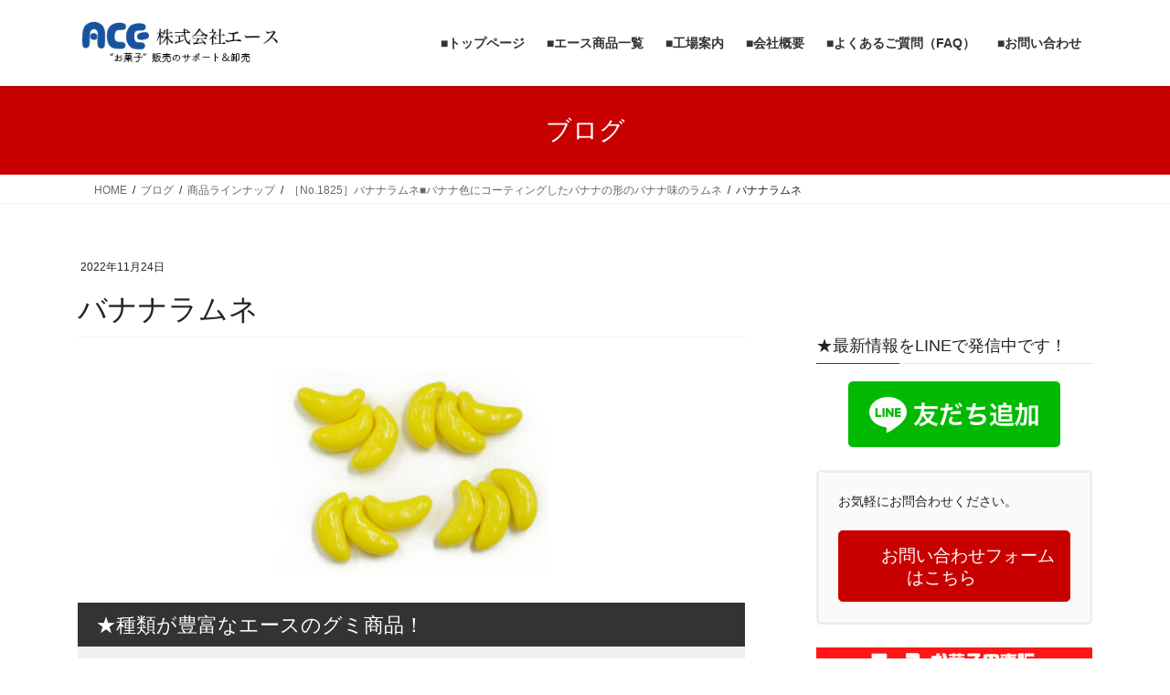

--- FILE ---
content_type: text/html; charset=UTF-8
request_url: https://ace.gr.jp/product_line_up/product_1825/attachment/11_1825/
body_size: 15743
content:
<!DOCTYPE html>
<html lang="ja">
<head>
<meta charset="utf-8">
<meta http-equiv="X-UA-Compatible" content="IE=edge">
<meta name="viewport" content="width=device-width, initial-scale=1">
<!-- Google tag (gtag.js) --><script async src="https://www.googletagmanager.com/gtag/js?id=G-Y9Z83XXGTS"></script><script>window.dataLayer = window.dataLayer || [];function gtag(){dataLayer.push(arguments);}gtag('js', new Date());gtag('config', 'G-Y9Z83XXGTS');</script>
<title>バナナラムネ | 業務用・量り売り用 菓子 卸 エースホームページ</title>
<meta name='robots' content='max-image-preview:large' />
<link rel="alternate" type="application/rss+xml" title="業務用・量り売り用 菓子 卸 エースホームページ &raquo; フィード" href="https://ace.gr.jp/feed/" />
<link rel="alternate" title="oEmbed (JSON)" type="application/json+oembed" href="https://ace.gr.jp/wp-json/oembed/1.0/embed?url=https%3A%2F%2Face.gr.jp%2Fproduct_line_up%2Fproduct_1825%2Fattachment%2F11_1825%2F" />
<link rel="alternate" title="oEmbed (XML)" type="text/xml+oembed" href="https://ace.gr.jp/wp-json/oembed/1.0/embed?url=https%3A%2F%2Face.gr.jp%2Fproduct_line_up%2Fproduct_1825%2Fattachment%2F11_1825%2F&#038;format=xml" />
<meta name="description" content="" /><style id='wp-img-auto-sizes-contain-inline-css' type='text/css'>
img:is([sizes=auto i],[sizes^="auto," i]){contain-intrinsic-size:3000px 1500px}
/*# sourceURL=wp-img-auto-sizes-contain-inline-css */
</style>
<link rel='stylesheet' id='vkExUnit_common_style-css' href='https://ace.gr.jp/wp-content/plugins/vk-all-in-one-expansion-unit/assets/css/vkExUnit_style.css?ver=9.113.0.1' type='text/css' media='all' />
<style id='vkExUnit_common_style-inline-css' type='text/css'>
:root {--ver_page_top_button_url:url(https://ace.gr.jp/wp-content/plugins/vk-all-in-one-expansion-unit/assets/images/to-top-btn-icon.svg);}@font-face {font-weight: normal;font-style: normal;font-family: "vk_sns";src: url("https://ace.gr.jp/wp-content/plugins/vk-all-in-one-expansion-unit/inc/sns/icons/fonts/vk_sns.eot?-bq20cj");src: url("https://ace.gr.jp/wp-content/plugins/vk-all-in-one-expansion-unit/inc/sns/icons/fonts/vk_sns.eot?#iefix-bq20cj") format("embedded-opentype"),url("https://ace.gr.jp/wp-content/plugins/vk-all-in-one-expansion-unit/inc/sns/icons/fonts/vk_sns.woff?-bq20cj") format("woff"),url("https://ace.gr.jp/wp-content/plugins/vk-all-in-one-expansion-unit/inc/sns/icons/fonts/vk_sns.ttf?-bq20cj") format("truetype"),url("https://ace.gr.jp/wp-content/plugins/vk-all-in-one-expansion-unit/inc/sns/icons/fonts/vk_sns.svg?-bq20cj#vk_sns") format("svg");}
.veu_promotion-alert__content--text {border: 1px solid rgba(0,0,0,0.125);padding: 0.5em 1em;border-radius: var(--vk-size-radius);margin-bottom: var(--vk-margin-block-bottom);font-size: 0.875rem;}/* Alert Content部分に段落タグを入れた場合に最後の段落の余白を0にする */.veu_promotion-alert__content--text p:last-of-type{margin-bottom:0;margin-top: 0;}
/*# sourceURL=vkExUnit_common_style-inline-css */
</style>
<style id='wp-emoji-styles-inline-css' type='text/css'>

	img.wp-smiley, img.emoji {
		display: inline !important;
		border: none !important;
		box-shadow: none !important;
		height: 1em !important;
		width: 1em !important;
		margin: 0 0.07em !important;
		vertical-align: -0.1em !important;
		background: none !important;
		padding: 0 !important;
	}
/*# sourceURL=wp-emoji-styles-inline-css */
</style>
<style id='wp-block-library-inline-css' type='text/css'>
:root{--wp-block-synced-color:#7a00df;--wp-block-synced-color--rgb:122,0,223;--wp-bound-block-color:var(--wp-block-synced-color);--wp-editor-canvas-background:#ddd;--wp-admin-theme-color:#007cba;--wp-admin-theme-color--rgb:0,124,186;--wp-admin-theme-color-darker-10:#006ba1;--wp-admin-theme-color-darker-10--rgb:0,107,160.5;--wp-admin-theme-color-darker-20:#005a87;--wp-admin-theme-color-darker-20--rgb:0,90,135;--wp-admin-border-width-focus:2px}@media (min-resolution:192dpi){:root{--wp-admin-border-width-focus:1.5px}}.wp-element-button{cursor:pointer}:root .has-very-light-gray-background-color{background-color:#eee}:root .has-very-dark-gray-background-color{background-color:#313131}:root .has-very-light-gray-color{color:#eee}:root .has-very-dark-gray-color{color:#313131}:root .has-vivid-green-cyan-to-vivid-cyan-blue-gradient-background{background:linear-gradient(135deg,#00d084,#0693e3)}:root .has-purple-crush-gradient-background{background:linear-gradient(135deg,#34e2e4,#4721fb 50%,#ab1dfe)}:root .has-hazy-dawn-gradient-background{background:linear-gradient(135deg,#faaca8,#dad0ec)}:root .has-subdued-olive-gradient-background{background:linear-gradient(135deg,#fafae1,#67a671)}:root .has-atomic-cream-gradient-background{background:linear-gradient(135deg,#fdd79a,#004a59)}:root .has-nightshade-gradient-background{background:linear-gradient(135deg,#330968,#31cdcf)}:root .has-midnight-gradient-background{background:linear-gradient(135deg,#020381,#2874fc)}:root{--wp--preset--font-size--normal:16px;--wp--preset--font-size--huge:42px}.has-regular-font-size{font-size:1em}.has-larger-font-size{font-size:2.625em}.has-normal-font-size{font-size:var(--wp--preset--font-size--normal)}.has-huge-font-size{font-size:var(--wp--preset--font-size--huge)}.has-text-align-center{text-align:center}.has-text-align-left{text-align:left}.has-text-align-right{text-align:right}.has-fit-text{white-space:nowrap!important}#end-resizable-editor-section{display:none}.aligncenter{clear:both}.items-justified-left{justify-content:flex-start}.items-justified-center{justify-content:center}.items-justified-right{justify-content:flex-end}.items-justified-space-between{justify-content:space-between}.screen-reader-text{border:0;clip-path:inset(50%);height:1px;margin:-1px;overflow:hidden;padding:0;position:absolute;width:1px;word-wrap:normal!important}.screen-reader-text:focus{background-color:#ddd;clip-path:none;color:#444;display:block;font-size:1em;height:auto;left:5px;line-height:normal;padding:15px 23px 14px;text-decoration:none;top:5px;width:auto;z-index:100000}html :where(.has-border-color){border-style:solid}html :where([style*=border-top-color]){border-top-style:solid}html :where([style*=border-right-color]){border-right-style:solid}html :where([style*=border-bottom-color]){border-bottom-style:solid}html :where([style*=border-left-color]){border-left-style:solid}html :where([style*=border-width]){border-style:solid}html :where([style*=border-top-width]){border-top-style:solid}html :where([style*=border-right-width]){border-right-style:solid}html :where([style*=border-bottom-width]){border-bottom-style:solid}html :where([style*=border-left-width]){border-left-style:solid}html :where(img[class*=wp-image-]){height:auto;max-width:100%}:where(figure){margin:0 0 1em}html :where(.is-position-sticky){--wp-admin--admin-bar--position-offset:var(--wp-admin--admin-bar--height,0px)}@media screen and (max-width:600px){html :where(.is-position-sticky){--wp-admin--admin-bar--position-offset:0px}}
.vk-cols--reverse{flex-direction:row-reverse}.vk-cols--hasbtn{margin-bottom:0}.vk-cols--hasbtn>.row>.vk_gridColumn_item,.vk-cols--hasbtn>.wp-block-column{position:relative;padding-bottom:3em}.vk-cols--hasbtn>.row>.vk_gridColumn_item>.wp-block-buttons,.vk-cols--hasbtn>.row>.vk_gridColumn_item>.vk_button,.vk-cols--hasbtn>.wp-block-column>.wp-block-buttons,.vk-cols--hasbtn>.wp-block-column>.vk_button{position:absolute;bottom:0;width:100%}.vk-cols--fit.wp-block-columns{gap:0}.vk-cols--fit.wp-block-columns,.vk-cols--fit.wp-block-columns:not(.is-not-stacked-on-mobile){margin-top:0;margin-bottom:0;justify-content:space-between}.vk-cols--fit.wp-block-columns>.wp-block-column *:last-child,.vk-cols--fit.wp-block-columns:not(.is-not-stacked-on-mobile)>.wp-block-column *:last-child{margin-bottom:0}.vk-cols--fit.wp-block-columns>.wp-block-column>.wp-block-cover,.vk-cols--fit.wp-block-columns:not(.is-not-stacked-on-mobile)>.wp-block-column>.wp-block-cover{margin-top:0}.vk-cols--fit.wp-block-columns.has-background,.vk-cols--fit.wp-block-columns:not(.is-not-stacked-on-mobile).has-background{padding:0}@media(max-width: 599px){.vk-cols--fit.wp-block-columns:not(.has-background)>.wp-block-column:not(.has-background),.vk-cols--fit.wp-block-columns:not(.is-not-stacked-on-mobile):not(.has-background)>.wp-block-column:not(.has-background){padding-left:0 !important;padding-right:0 !important}}@media(min-width: 782px){.vk-cols--fit.wp-block-columns .block-editor-block-list__block.wp-block-column:not(:first-child),.vk-cols--fit.wp-block-columns>.wp-block-column:not(:first-child),.vk-cols--fit.wp-block-columns:not(.is-not-stacked-on-mobile) .block-editor-block-list__block.wp-block-column:not(:first-child),.vk-cols--fit.wp-block-columns:not(.is-not-stacked-on-mobile)>.wp-block-column:not(:first-child){margin-left:0}}@media(min-width: 600px)and (max-width: 781px){.vk-cols--fit.wp-block-columns .wp-block-column:nth-child(2n),.vk-cols--fit.wp-block-columns:not(.is-not-stacked-on-mobile) .wp-block-column:nth-child(2n){margin-left:0}.vk-cols--fit.wp-block-columns .wp-block-column:not(:only-child),.vk-cols--fit.wp-block-columns:not(.is-not-stacked-on-mobile) .wp-block-column:not(:only-child){flex-basis:50% !important}}.vk-cols--fit--gap1.wp-block-columns{gap:1px}@media(min-width: 600px)and (max-width: 781px){.vk-cols--fit--gap1.wp-block-columns .wp-block-column:not(:only-child){flex-basis:calc(50% - 1px) !important}}.vk-cols--fit.vk-cols--grid>.block-editor-block-list__block,.vk-cols--fit.vk-cols--grid>.wp-block-column,.vk-cols--fit.vk-cols--grid:not(.is-not-stacked-on-mobile)>.block-editor-block-list__block,.vk-cols--fit.vk-cols--grid:not(.is-not-stacked-on-mobile)>.wp-block-column{flex-basis:50%;box-sizing:border-box}@media(max-width: 599px){.vk-cols--fit.vk-cols--grid.vk-cols--grid--alignfull>.wp-block-column:nth-child(2)>.wp-block-cover,.vk-cols--fit.vk-cols--grid.vk-cols--grid--alignfull>.wp-block-column:nth-child(2)>.vk_outer,.vk-cols--fit.vk-cols--grid:not(.is-not-stacked-on-mobile).vk-cols--grid--alignfull>.wp-block-column:nth-child(2)>.wp-block-cover,.vk-cols--fit.vk-cols--grid:not(.is-not-stacked-on-mobile).vk-cols--grid--alignfull>.wp-block-column:nth-child(2)>.vk_outer{width:100vw;margin-right:calc((100% - 100vw)/2);margin-left:calc((100% - 100vw)/2)}}@media(min-width: 600px){.vk-cols--fit.vk-cols--grid.vk-cols--grid--alignfull>.wp-block-column:nth-child(2)>.wp-block-cover,.vk-cols--fit.vk-cols--grid.vk-cols--grid--alignfull>.wp-block-column:nth-child(2)>.vk_outer,.vk-cols--fit.vk-cols--grid:not(.is-not-stacked-on-mobile).vk-cols--grid--alignfull>.wp-block-column:nth-child(2)>.wp-block-cover,.vk-cols--fit.vk-cols--grid:not(.is-not-stacked-on-mobile).vk-cols--grid--alignfull>.wp-block-column:nth-child(2)>.vk_outer{margin-right:calc(100% - 50vw);width:50vw}}@media(min-width: 600px){.vk-cols--fit.vk-cols--grid.vk-cols--grid--alignfull.vk-cols--reverse>.wp-block-column,.vk-cols--fit.vk-cols--grid:not(.is-not-stacked-on-mobile).vk-cols--grid--alignfull.vk-cols--reverse>.wp-block-column{margin-left:0;margin-right:0}.vk-cols--fit.vk-cols--grid.vk-cols--grid--alignfull.vk-cols--reverse>.wp-block-column:nth-child(2)>.wp-block-cover,.vk-cols--fit.vk-cols--grid.vk-cols--grid--alignfull.vk-cols--reverse>.wp-block-column:nth-child(2)>.vk_outer,.vk-cols--fit.vk-cols--grid:not(.is-not-stacked-on-mobile).vk-cols--grid--alignfull.vk-cols--reverse>.wp-block-column:nth-child(2)>.wp-block-cover,.vk-cols--fit.vk-cols--grid:not(.is-not-stacked-on-mobile).vk-cols--grid--alignfull.vk-cols--reverse>.wp-block-column:nth-child(2)>.vk_outer{margin-left:calc(100% - 50vw)}}.vk-cols--menu h2,.vk-cols--menu h3,.vk-cols--menu h4,.vk-cols--menu h5{margin-bottom:.2em;text-shadow:#000 0 0 10px}.vk-cols--menu h2:first-child,.vk-cols--menu h3:first-child,.vk-cols--menu h4:first-child,.vk-cols--menu h5:first-child{margin-top:0}.vk-cols--menu p{margin-bottom:1rem;text-shadow:#000 0 0 10px}.vk-cols--menu .wp-block-cover__inner-container:last-child{margin-bottom:0}.vk-cols--fitbnrs .wp-block-column .wp-block-cover:hover img{filter:unset}.vk-cols--fitbnrs .wp-block-column .wp-block-cover:hover{background-color:unset}.vk-cols--fitbnrs .wp-block-column .wp-block-cover:hover .wp-block-cover__image-background{filter:unset !important}.vk-cols--fitbnrs .wp-block-cover .wp-block-cover__inner-container{position:absolute;height:100%;width:100%}.vk-cols--fitbnrs .vk_button{height:100%;margin:0}.vk-cols--fitbnrs .vk_button .vk_button_btn,.vk-cols--fitbnrs .vk_button .btn{height:100%;width:100%;border:none;box-shadow:none;background-color:unset !important;transition:unset}.vk-cols--fitbnrs .vk_button .vk_button_btn:hover,.vk-cols--fitbnrs .vk_button .btn:hover{transition:unset}.vk-cols--fitbnrs .vk_button .vk_button_btn:after,.vk-cols--fitbnrs .vk_button .btn:after{border:none}.vk-cols--fitbnrs .vk_button .vk_button_link_txt{width:100%;position:absolute;top:50%;left:50%;transform:translateY(-50%) translateX(-50%);font-size:2rem;text-shadow:#000 0 0 10px}.vk-cols--fitbnrs .vk_button .vk_button_link_subCaption{width:100%;position:absolute;top:calc(50% + 2.2em);left:50%;transform:translateY(-50%) translateX(-50%);text-shadow:#000 0 0 10px}@media(min-width: 992px){.vk-cols--media.wp-block-columns{gap:3rem}}.vk-fit-map figure{margin-bottom:0}.vk-fit-map iframe{position:relative;margin-bottom:0;display:block;max-height:400px;width:100vw}.vk-fit-map:is(.alignfull,.alignwide) div{max-width:100%}.vk-table--th--width25 :where(tr>*:first-child){width:25%}.vk-table--th--width30 :where(tr>*:first-child){width:30%}.vk-table--th--width35 :where(tr>*:first-child){width:35%}.vk-table--th--width40 :where(tr>*:first-child){width:40%}.vk-table--th--bg-bright :where(tr>*:first-child){background-color:var(--wp--preset--color--bg-secondary, rgba(0, 0, 0, 0.05))}@media(max-width: 599px){.vk-table--mobile-block :is(th,td){width:100%;display:block}.vk-table--mobile-block.wp-block-table table :is(th,td){border-top:none}}.vk-table--width--th25 :where(tr>*:first-child){width:25%}.vk-table--width--th30 :where(tr>*:first-child){width:30%}.vk-table--width--th35 :where(tr>*:first-child){width:35%}.vk-table--width--th40 :where(tr>*:first-child){width:40%}.no-margin{margin:0}@media(max-width: 599px){.wp-block-image.vk-aligncenter--mobile>.alignright{float:none;margin-left:auto;margin-right:auto}.vk-no-padding-horizontal--mobile{padding-left:0 !important;padding-right:0 !important}}
/* VK Color Palettes */

/*# sourceURL=wp-block-library-inline-css */
</style><style id='wp-block-separator-inline-css' type='text/css'>
@charset "UTF-8";.wp-block-separator{border:none;border-top:2px solid}:root :where(.wp-block-separator.is-style-dots){height:auto;line-height:1;text-align:center}:root :where(.wp-block-separator.is-style-dots):before{color:currentColor;content:"···";font-family:serif;font-size:1.5em;letter-spacing:2em;padding-left:2em}.wp-block-separator.is-style-dots{background:none!important;border:none!important}
/*# sourceURL=https://ace.gr.jp/wp-includes/blocks/separator/style.min.css */
</style>
<style id='global-styles-inline-css' type='text/css'>
:root{--wp--preset--aspect-ratio--square: 1;--wp--preset--aspect-ratio--4-3: 4/3;--wp--preset--aspect-ratio--3-4: 3/4;--wp--preset--aspect-ratio--3-2: 3/2;--wp--preset--aspect-ratio--2-3: 2/3;--wp--preset--aspect-ratio--16-9: 16/9;--wp--preset--aspect-ratio--9-16: 9/16;--wp--preset--color--black: #000000;--wp--preset--color--cyan-bluish-gray: #abb8c3;--wp--preset--color--white: #ffffff;--wp--preset--color--pale-pink: #f78da7;--wp--preset--color--vivid-red: #cf2e2e;--wp--preset--color--luminous-vivid-orange: #ff6900;--wp--preset--color--luminous-vivid-amber: #fcb900;--wp--preset--color--light-green-cyan: #7bdcb5;--wp--preset--color--vivid-green-cyan: #00d084;--wp--preset--color--pale-cyan-blue: #8ed1fc;--wp--preset--color--vivid-cyan-blue: #0693e3;--wp--preset--color--vivid-purple: #9b51e0;--wp--preset--gradient--vivid-cyan-blue-to-vivid-purple: linear-gradient(135deg,rgb(6,147,227) 0%,rgb(155,81,224) 100%);--wp--preset--gradient--light-green-cyan-to-vivid-green-cyan: linear-gradient(135deg,rgb(122,220,180) 0%,rgb(0,208,130) 100%);--wp--preset--gradient--luminous-vivid-amber-to-luminous-vivid-orange: linear-gradient(135deg,rgb(252,185,0) 0%,rgb(255,105,0) 100%);--wp--preset--gradient--luminous-vivid-orange-to-vivid-red: linear-gradient(135deg,rgb(255,105,0) 0%,rgb(207,46,46) 100%);--wp--preset--gradient--very-light-gray-to-cyan-bluish-gray: linear-gradient(135deg,rgb(238,238,238) 0%,rgb(169,184,195) 100%);--wp--preset--gradient--cool-to-warm-spectrum: linear-gradient(135deg,rgb(74,234,220) 0%,rgb(151,120,209) 20%,rgb(207,42,186) 40%,rgb(238,44,130) 60%,rgb(251,105,98) 80%,rgb(254,248,76) 100%);--wp--preset--gradient--blush-light-purple: linear-gradient(135deg,rgb(255,206,236) 0%,rgb(152,150,240) 100%);--wp--preset--gradient--blush-bordeaux: linear-gradient(135deg,rgb(254,205,165) 0%,rgb(254,45,45) 50%,rgb(107,0,62) 100%);--wp--preset--gradient--luminous-dusk: linear-gradient(135deg,rgb(255,203,112) 0%,rgb(199,81,192) 50%,rgb(65,88,208) 100%);--wp--preset--gradient--pale-ocean: linear-gradient(135deg,rgb(255,245,203) 0%,rgb(182,227,212) 50%,rgb(51,167,181) 100%);--wp--preset--gradient--electric-grass: linear-gradient(135deg,rgb(202,248,128) 0%,rgb(113,206,126) 100%);--wp--preset--gradient--midnight: linear-gradient(135deg,rgb(2,3,129) 0%,rgb(40,116,252) 100%);--wp--preset--font-size--small: 13px;--wp--preset--font-size--medium: 20px;--wp--preset--font-size--large: 36px;--wp--preset--font-size--x-large: 42px;--wp--preset--spacing--20: 0.44rem;--wp--preset--spacing--30: 0.67rem;--wp--preset--spacing--40: 1rem;--wp--preset--spacing--50: 1.5rem;--wp--preset--spacing--60: 2.25rem;--wp--preset--spacing--70: 3.38rem;--wp--preset--spacing--80: 5.06rem;--wp--preset--shadow--natural: 6px 6px 9px rgba(0, 0, 0, 0.2);--wp--preset--shadow--deep: 12px 12px 50px rgba(0, 0, 0, 0.4);--wp--preset--shadow--sharp: 6px 6px 0px rgba(0, 0, 0, 0.2);--wp--preset--shadow--outlined: 6px 6px 0px -3px rgb(255, 255, 255), 6px 6px rgb(0, 0, 0);--wp--preset--shadow--crisp: 6px 6px 0px rgb(0, 0, 0);}:where(.is-layout-flex){gap: 0.5em;}:where(.is-layout-grid){gap: 0.5em;}body .is-layout-flex{display: flex;}.is-layout-flex{flex-wrap: wrap;align-items: center;}.is-layout-flex > :is(*, div){margin: 0;}body .is-layout-grid{display: grid;}.is-layout-grid > :is(*, div){margin: 0;}:where(.wp-block-columns.is-layout-flex){gap: 2em;}:where(.wp-block-columns.is-layout-grid){gap: 2em;}:where(.wp-block-post-template.is-layout-flex){gap: 1.25em;}:where(.wp-block-post-template.is-layout-grid){gap: 1.25em;}.has-black-color{color: var(--wp--preset--color--black) !important;}.has-cyan-bluish-gray-color{color: var(--wp--preset--color--cyan-bluish-gray) !important;}.has-white-color{color: var(--wp--preset--color--white) !important;}.has-pale-pink-color{color: var(--wp--preset--color--pale-pink) !important;}.has-vivid-red-color{color: var(--wp--preset--color--vivid-red) !important;}.has-luminous-vivid-orange-color{color: var(--wp--preset--color--luminous-vivid-orange) !important;}.has-luminous-vivid-amber-color{color: var(--wp--preset--color--luminous-vivid-amber) !important;}.has-light-green-cyan-color{color: var(--wp--preset--color--light-green-cyan) !important;}.has-vivid-green-cyan-color{color: var(--wp--preset--color--vivid-green-cyan) !important;}.has-pale-cyan-blue-color{color: var(--wp--preset--color--pale-cyan-blue) !important;}.has-vivid-cyan-blue-color{color: var(--wp--preset--color--vivid-cyan-blue) !important;}.has-vivid-purple-color{color: var(--wp--preset--color--vivid-purple) !important;}.has-black-background-color{background-color: var(--wp--preset--color--black) !important;}.has-cyan-bluish-gray-background-color{background-color: var(--wp--preset--color--cyan-bluish-gray) !important;}.has-white-background-color{background-color: var(--wp--preset--color--white) !important;}.has-pale-pink-background-color{background-color: var(--wp--preset--color--pale-pink) !important;}.has-vivid-red-background-color{background-color: var(--wp--preset--color--vivid-red) !important;}.has-luminous-vivid-orange-background-color{background-color: var(--wp--preset--color--luminous-vivid-orange) !important;}.has-luminous-vivid-amber-background-color{background-color: var(--wp--preset--color--luminous-vivid-amber) !important;}.has-light-green-cyan-background-color{background-color: var(--wp--preset--color--light-green-cyan) !important;}.has-vivid-green-cyan-background-color{background-color: var(--wp--preset--color--vivid-green-cyan) !important;}.has-pale-cyan-blue-background-color{background-color: var(--wp--preset--color--pale-cyan-blue) !important;}.has-vivid-cyan-blue-background-color{background-color: var(--wp--preset--color--vivid-cyan-blue) !important;}.has-vivid-purple-background-color{background-color: var(--wp--preset--color--vivid-purple) !important;}.has-black-border-color{border-color: var(--wp--preset--color--black) !important;}.has-cyan-bluish-gray-border-color{border-color: var(--wp--preset--color--cyan-bluish-gray) !important;}.has-white-border-color{border-color: var(--wp--preset--color--white) !important;}.has-pale-pink-border-color{border-color: var(--wp--preset--color--pale-pink) !important;}.has-vivid-red-border-color{border-color: var(--wp--preset--color--vivid-red) !important;}.has-luminous-vivid-orange-border-color{border-color: var(--wp--preset--color--luminous-vivid-orange) !important;}.has-luminous-vivid-amber-border-color{border-color: var(--wp--preset--color--luminous-vivid-amber) !important;}.has-light-green-cyan-border-color{border-color: var(--wp--preset--color--light-green-cyan) !important;}.has-vivid-green-cyan-border-color{border-color: var(--wp--preset--color--vivid-green-cyan) !important;}.has-pale-cyan-blue-border-color{border-color: var(--wp--preset--color--pale-cyan-blue) !important;}.has-vivid-cyan-blue-border-color{border-color: var(--wp--preset--color--vivid-cyan-blue) !important;}.has-vivid-purple-border-color{border-color: var(--wp--preset--color--vivid-purple) !important;}.has-vivid-cyan-blue-to-vivid-purple-gradient-background{background: var(--wp--preset--gradient--vivid-cyan-blue-to-vivid-purple) !important;}.has-light-green-cyan-to-vivid-green-cyan-gradient-background{background: var(--wp--preset--gradient--light-green-cyan-to-vivid-green-cyan) !important;}.has-luminous-vivid-amber-to-luminous-vivid-orange-gradient-background{background: var(--wp--preset--gradient--luminous-vivid-amber-to-luminous-vivid-orange) !important;}.has-luminous-vivid-orange-to-vivid-red-gradient-background{background: var(--wp--preset--gradient--luminous-vivid-orange-to-vivid-red) !important;}.has-very-light-gray-to-cyan-bluish-gray-gradient-background{background: var(--wp--preset--gradient--very-light-gray-to-cyan-bluish-gray) !important;}.has-cool-to-warm-spectrum-gradient-background{background: var(--wp--preset--gradient--cool-to-warm-spectrum) !important;}.has-blush-light-purple-gradient-background{background: var(--wp--preset--gradient--blush-light-purple) !important;}.has-blush-bordeaux-gradient-background{background: var(--wp--preset--gradient--blush-bordeaux) !important;}.has-luminous-dusk-gradient-background{background: var(--wp--preset--gradient--luminous-dusk) !important;}.has-pale-ocean-gradient-background{background: var(--wp--preset--gradient--pale-ocean) !important;}.has-electric-grass-gradient-background{background: var(--wp--preset--gradient--electric-grass) !important;}.has-midnight-gradient-background{background: var(--wp--preset--gradient--midnight) !important;}.has-small-font-size{font-size: var(--wp--preset--font-size--small) !important;}.has-medium-font-size{font-size: var(--wp--preset--font-size--medium) !important;}.has-large-font-size{font-size: var(--wp--preset--font-size--large) !important;}.has-x-large-font-size{font-size: var(--wp--preset--font-size--x-large) !important;}
/*# sourceURL=global-styles-inline-css */
</style>

<style id='classic-theme-styles-inline-css' type='text/css'>
/*! This file is auto-generated */
.wp-block-button__link{color:#fff;background-color:#32373c;border-radius:9999px;box-shadow:none;text-decoration:none;padding:calc(.667em + 2px) calc(1.333em + 2px);font-size:1.125em}.wp-block-file__button{background:#32373c;color:#fff;text-decoration:none}
/*# sourceURL=/wp-includes/css/classic-themes.min.css */
</style>
<link rel='stylesheet' id='sass-basis-core-css' href='https://ace.gr.jp/wp-content/plugins/snow-monkey-forms/dist/css/fallback.css?ver=1767420139' type='text/css' media='all' />
<link rel='stylesheet' id='snow-monkey-forms-css' href='https://ace.gr.jp/wp-content/plugins/snow-monkey-forms/dist/css/app.css?ver=1767420139' type='text/css' media='all' />
<link rel='stylesheet' id='vk-swiper-style-css' href='https://ace.gr.jp/wp-content/plugins/vk-blocks/vendor/vektor-inc/vk-swiper/src/assets/css/swiper-bundle.min.css?ver=11.0.2' type='text/css' media='all' />
<link rel='stylesheet' id='bootstrap-4-style-css' href='https://ace.gr.jp/wp-content/themes/lightning/_g2/library/bootstrap-4/css/bootstrap.min.css?ver=4.5.0' type='text/css' media='all' />
<link rel='stylesheet' id='lightning-common-style-css' href='https://ace.gr.jp/wp-content/themes/lightning/_g2/assets/css/common.css?ver=15.33.1' type='text/css' media='all' />
<style id='lightning-common-style-inline-css' type='text/css'>
/* vk-mobile-nav */:root {--vk-mobile-nav-menu-btn-bg-src: url("https://ace.gr.jp/wp-content/themes/lightning/_g2/inc/vk-mobile-nav/package/images/vk-menu-btn-black.svg");--vk-mobile-nav-menu-btn-close-bg-src: url("https://ace.gr.jp/wp-content/themes/lightning/_g2/inc/vk-mobile-nav/package/images/vk-menu-close-black.svg");--vk-menu-acc-icon-open-black-bg-src: url("https://ace.gr.jp/wp-content/themes/lightning/_g2/inc/vk-mobile-nav/package/images/vk-menu-acc-icon-open-black.svg");--vk-menu-acc-icon-open-white-bg-src: url("https://ace.gr.jp/wp-content/themes/lightning/_g2/inc/vk-mobile-nav/package/images/vk-menu-acc-icon-open-white.svg");--vk-menu-acc-icon-close-black-bg-src: url("https://ace.gr.jp/wp-content/themes/lightning/_g2/inc/vk-mobile-nav/package/images/vk-menu-close-black.svg");--vk-menu-acc-icon-close-white-bg-src: url("https://ace.gr.jp/wp-content/themes/lightning/_g2/inc/vk-mobile-nav/package/images/vk-menu-close-white.svg");}
/*# sourceURL=lightning-common-style-inline-css */
</style>
<link rel='stylesheet' id='lightning-design-style-css' href='https://ace.gr.jp/wp-content/themes/lightning/_g2/design-skin/origin2/css/style.css?ver=15.33.1' type='text/css' media='all' />
<style id='lightning-design-style-inline-css' type='text/css'>
:root {--color-key:#c90000;--wp--preset--color--vk-color-primary:#c90000;--color-key-dark:#c90000;}
/* ltg common custom */:root {--vk-menu-acc-btn-border-color:#333;--vk-color-primary:#c90000;--vk-color-primary-dark:#c90000;--vk-color-primary-vivid:#dd0000;--color-key:#c90000;--wp--preset--color--vk-color-primary:#c90000;--color-key-dark:#c90000;}.veu_color_txt_key { color:#c90000 ; }.veu_color_bg_key { background-color:#c90000 ; }.veu_color_border_key { border-color:#c90000 ; }.btn-default { border-color:#c90000;color:#c90000;}.btn-default:focus,.btn-default:hover { border-color:#c90000;background-color: #c90000; }.wp-block-search__button,.btn-primary { background-color:#c90000;border-color:#c90000; }.wp-block-search__button:focus,.wp-block-search__button:hover,.btn-primary:not(:disabled):not(.disabled):active,.btn-primary:focus,.btn-primary:hover { background-color:#c90000;border-color:#c90000; }.btn-outline-primary { color : #c90000 ; border-color:#c90000; }.btn-outline-primary:not(:disabled):not(.disabled):active,.btn-outline-primary:focus,.btn-outline-primary:hover { color : #fff; background-color:#c90000;border-color:#c90000; }a { color:#c90000; }
.tagcloud a:before { font-family: "Font Awesome 7 Free";content: "\f02b";font-weight: bold; }
.media .media-body .media-heading a:hover { color:#c90000; }@media (min-width: 768px){.gMenu > li:before,.gMenu > li.menu-item-has-children::after { border-bottom-color:#c90000 }.gMenu li li { background-color:#c90000 }.gMenu li li a:hover { background-color:#c90000; }} /* @media (min-width: 768px) */.page-header { background-color:#c90000; }h2,.mainSection-title { border-top-color:#c90000; }h3:after,.subSection-title:after { border-bottom-color:#c90000; }ul.page-numbers li span.page-numbers.current,.page-link dl .post-page-numbers.current { background-color:#c90000; }.pager li > a { border-color:#c90000;color:#c90000;}.pager li > a:hover { background-color:#c90000;color:#fff;}.siteFooter { border-top-color:#c90000; }dt { border-left-color:#c90000; }:root {--g_nav_main_acc_icon_open_url:url(https://ace.gr.jp/wp-content/themes/lightning/_g2/inc/vk-mobile-nav/package/images/vk-menu-acc-icon-open-black.svg);--g_nav_main_acc_icon_close_url: url(https://ace.gr.jp/wp-content/themes/lightning/_g2/inc/vk-mobile-nav/package/images/vk-menu-close-black.svg);--g_nav_sub_acc_icon_open_url: url(https://ace.gr.jp/wp-content/themes/lightning/_g2/inc/vk-mobile-nav/package/images/vk-menu-acc-icon-open-white.svg);--g_nav_sub_acc_icon_close_url: url(https://ace.gr.jp/wp-content/themes/lightning/_g2/inc/vk-mobile-nav/package/images/vk-menu-close-white.svg);}
/*# sourceURL=lightning-design-style-inline-css */
</style>
<link rel='stylesheet' id='veu-cta-css' href='https://ace.gr.jp/wp-content/plugins/vk-all-in-one-expansion-unit/inc/call-to-action/package/assets/css/style.css?ver=9.113.0.1' type='text/css' media='all' />
<link rel='stylesheet' id='vk-blocks-build-css-css' href='https://ace.gr.jp/wp-content/plugins/vk-blocks/build/block-build.css?ver=1.115.2.1' type='text/css' media='all' />
<style id='vk-blocks-build-css-inline-css' type='text/css'>

	:root {
		--vk_image-mask-circle: url(https://ace.gr.jp/wp-content/plugins/vk-blocks/inc/vk-blocks/images/circle.svg);
		--vk_image-mask-wave01: url(https://ace.gr.jp/wp-content/plugins/vk-blocks/inc/vk-blocks/images/wave01.svg);
		--vk_image-mask-wave02: url(https://ace.gr.jp/wp-content/plugins/vk-blocks/inc/vk-blocks/images/wave02.svg);
		--vk_image-mask-wave03: url(https://ace.gr.jp/wp-content/plugins/vk-blocks/inc/vk-blocks/images/wave03.svg);
		--vk_image-mask-wave04: url(https://ace.gr.jp/wp-content/plugins/vk-blocks/inc/vk-blocks/images/wave04.svg);
	}
	

	:root {

		--vk-balloon-border-width:1px;

		--vk-balloon-speech-offset:-12px;
	}
	

	:root {
		--vk_flow-arrow: url(https://ace.gr.jp/wp-content/plugins/vk-blocks/inc/vk-blocks/images/arrow_bottom.svg);
	}
	
/*# sourceURL=vk-blocks-build-css-inline-css */
</style>
<link rel='stylesheet' id='lightning-theme-style-css' href='https://ace.gr.jp/wp-content/themes/lightning/style.css?ver=15.33.1' type='text/css' media='all' />
<link rel='stylesheet' id='vk-font-awesome-css' href='https://ace.gr.jp/wp-content/themes/lightning/vendor/vektor-inc/font-awesome-versions/src/font-awesome/css/all.min.css?ver=7.1.0' type='text/css' media='all' />
<script type="text/javascript" src="https://ace.gr.jp/wp-includes/js/jquery/jquery.min.js?ver=3.7.1" id="jquery-core-js"></script>
<script type="text/javascript" src="https://ace.gr.jp/wp-includes/js/jquery/jquery-migrate.min.js?ver=3.4.1" id="jquery-migrate-js"></script>
<link rel="https://api.w.org/" href="https://ace.gr.jp/wp-json/" /><link rel="alternate" title="JSON" type="application/json" href="https://ace.gr.jp/wp-json/wp/v2/media/6647" /><link rel="EditURI" type="application/rsd+xml" title="RSD" href="https://ace.gr.jp/xmlrpc.php?rsd" />
<meta name="generator" content="WordPress 6.9" />
<link rel="canonical" href="https://ace.gr.jp/product_line_up/product_1825/attachment/11_1825/" />
<link rel='shortlink' href='https://ace.gr.jp/?p=6647' />
<style id="lightning-color-custom-for-plugins" type="text/css">/* ltg theme common */.color_key_bg,.color_key_bg_hover:hover{background-color: #c90000;}.color_key_txt,.color_key_txt_hover:hover{color: #c90000;}.color_key_border,.color_key_border_hover:hover{border-color: #c90000;}.color_key_dark_bg,.color_key_dark_bg_hover:hover{background-color: #c90000;}.color_key_dark_txt,.color_key_dark_txt_hover:hover{color: #c90000;}.color_key_dark_border,.color_key_dark_border_hover:hover{border-color: #c90000;}</style><!-- [ VK All in One Expansion Unit OGP ] -->
<meta property="og:site_name" content="業務用・量り売り用 菓子 卸 エースホームページ" />
<meta property="og:url" content="https://ace.gr.jp/product_line_up/product_1825/attachment/11_1825/" />
<meta property="og:title" content="バナナラムネ | 業務用・量り売り用 菓子 卸 エースホームページ" />
<meta property="og:description" content="" />
<meta property="og:type" content="article" />
<!-- [ / VK All in One Expansion Unit OGP ] -->
<link rel="icon" href="https://ace.gr.jp/wp-content/uploads/2022/10/cropped-スクリーンショット-2022-10-27-145601-1-32x32.png" sizes="32x32" />
<link rel="icon" href="https://ace.gr.jp/wp-content/uploads/2022/10/cropped-スクリーンショット-2022-10-27-145601-1-192x192.png" sizes="192x192" />
<link rel="apple-touch-icon" href="https://ace.gr.jp/wp-content/uploads/2022/10/cropped-スクリーンショット-2022-10-27-145601-1-180x180.png" />
<meta name="msapplication-TileImage" content="https://ace.gr.jp/wp-content/uploads/2022/10/cropped-スクリーンショット-2022-10-27-145601-1-270x270.png" />
<link rel="alternate" type="application/rss+xml" title="RSS" href="https://ace.gr.jp/rsslatest.xml" />		<style type="text/css" id="wp-custom-css">
			.iframe_side{
	display: table;
	width:100%;
}
.iframe_side .bySide{
	display: table-cell;
	vertical-align: middle;
	width:33%;
	padding-right:0;
	padding-left:0;
	overflow:hidden;
}		</style>
		<!-- [ VK All in One Expansion Unit Article Structure Data ] --><script type="application/ld+json">{"@context":"https://schema.org/","@type":"Article","headline":"バナナラムネ","image":"","datePublished":"2022-11-24T13:05:24+09:00","dateModified":"2023-02-24T14:34:12+09:00","author":{"@type":"","name":"ace","url":"https://ace.gr.jp/","sameAs":""}}</script><!-- [ / VK All in One Expansion Unit Article Structure Data ] -->
</head>
<body class="attachment wp-singular attachment-template-default single single-attachment postid-6647 attachmentid-6647 attachment-jpeg wp-theme-lightning vk-blocks fa_v7_css post-name-11_1825 post-type-attachment bootstrap4 device-pc">
<a class="skip-link screen-reader-text" href="#main">コンテンツへスキップ</a>
<a class="skip-link screen-reader-text" href="#vk-mobile-nav">ナビゲーションに移動</a>
<header class="siteHeader">
		<div class="container siteHeadContainer">
		<div class="navbar-header">
						<p class="navbar-brand siteHeader_logo">
			<a href="https://ace.gr.jp/">
				<span><img src="https://ace.gr.jp/wp-content/uploads/2020/08/ace_hp_header_logo_280_60.png" alt="業務用・量り売り用 菓子 卸 エースホームページ" /></span>
			</a>
			</p>
					</div>

					<div id="gMenu_outer" class="gMenu_outer">
				<nav class="menu-%e3%82%b0%e3%83%ad%e3%83%bc%e3%83%90%e3%83%ab%e3%83%8a%e3%83%93%e3%82%b2%e3%83%bc%e3%82%b7%e3%83%a7%e3%83%b3-container"><ul id="menu-%e3%82%b0%e3%83%ad%e3%83%bc%e3%83%90%e3%83%ab%e3%83%8a%e3%83%93%e3%82%b2%e3%83%bc%e3%82%b7%e3%83%a7%e3%83%b3" class="menu gMenu vk-menu-acc"><li id="menu-item-733" class="menu-item menu-item-type-post_type menu-item-object-page menu-item-home"><a href="https://ace.gr.jp/"><strong class="gMenu_name">■トップページ</strong></a></li>
<li id="menu-item-1279" class="menu-item menu-item-type-post_type menu-item-object-page menu-item-has-children"><a href="https://ace.gr.jp/product/"><strong class="gMenu_name">■エース商品一覧</strong></a>
<ul class="sub-menu">
	<li id="menu-item-13672" class="menu-item menu-item-type-post_type menu-item-object-page"><a href="https://ace.gr.jp/product/chocolate/">チョコレート</a></li>
	<li id="menu-item-13840" class="menu-item menu-item-type-post_type menu-item-object-page"><a href="https://ace.gr.jp/product/gummy/">グミ</a></li>
	<li id="menu-item-13977" class="menu-item menu-item-type-post_type menu-item-object-page"><a href="https://ace.gr.jp/product/ramune/">ラムネ</a></li>
	<li id="menu-item-14135" class="menu-item menu-item-type-post_type menu-item-object-page"><a href="https://ace.gr.jp/product/konpeito/">こんぺいとう</a></li>
	<li id="menu-item-14201" class="menu-item menu-item-type-post_type menu-item-object-page"><a href="https://ace.gr.jp/product/gum/">ガム</a></li>
	<li id="menu-item-14310" class="menu-item menu-item-type-post_type menu-item-object-page"><a href="https://ace.gr.jp/product/tablets/">タブレット</a></li>
	<li id="menu-item-14574" class="menu-item menu-item-type-post_type menu-item-object-page"><a href="https://ace.gr.jp/product/cookie_biscuit/">クッキー＆ビスケット</a></li>
	<li id="menu-item-14679" class="menu-item menu-item-type-post_type menu-item-object-page"><a href="https://ace.gr.jp/product/hard-candy/">ハードキャンディ</a></li>
	<li id="menu-item-15418" class="menu-item menu-item-type-post_type menu-item-object-page"><a href="https://ace.gr.jp/product/original_mix/">オリジナルミックス</a></li>
	<li id="menu-item-1646" class="menu-item menu-item-type-post_type menu-item-object-page"><a href="https://ace.gr.jp/product/mints/">ミンツ</a></li>
	<li id="menu-item-1730" class="menu-item menu-item-type-post_type menu-item-object-page"><a href="https://ace.gr.jp/product/jelly/">ゼリー</a></li>
	<li id="menu-item-1740" class="menu-item menu-item-type-post_type menu-item-object-page"><a href="https://ace.gr.jp/product/dried_fruit/">ドライフルーツ</a></li>
	<li id="menu-item-4730" class="menu-item menu-item-type-post_type menu-item-object-page"><a href="https://ace.gr.jp/product/nut_snack_foods/">ナッツ菓子・スナック菓子</a></li>
	<li id="menu-item-1843" class="menu-item menu-item-type-post_type menu-item-object-page"><a href="https://ace.gr.jp/product/packaged_confectionery/">包装菓子</a></li>
	<li id="menu-item-1959" class="menu-item menu-item-type-post_type menu-item-object-page"><a href="https://ace.gr.jp/product/gum_for_machine/">マシン用ガム</a></li>
	<li id="menu-item-1993" class="menu-item menu-item-type-post_type menu-item-object-page"><a href="https://ace.gr.jp/product/display/">什器・アクリルボックス・容器・カップ等</a></li>
</ul>
</li>
<li id="menu-item-734" class="menu-item menu-item-type-post_type menu-item-object-page"><a href="https://ace.gr.jp/factory/"><strong class="gMenu_name">■工場案内</strong></a></li>
<li id="menu-item-943" class="menu-item menu-item-type-post_type menu-item-object-page"><a href="https://ace.gr.jp/company_info/"><strong class="gMenu_name">■会社概要</strong></a></li>
<li id="menu-item-14258" class="menu-item menu-item-type-post_type menu-item-object-page"><a href="https://ace.gr.jp/faq/"><strong class="gMenu_name">■よくあるご質問（FAQ）</strong></a></li>
<li id="menu-item-1142" class="menu-item menu-item-type-post_type menu-item-object-page"><a href="https://ace.gr.jp/contact_us/"><strong class="gMenu_name">■お問い合わせ</strong></a></li>
</ul></nav>			</div>
			</div>
	</header>

<div class="section page-header"><div class="container"><div class="row"><div class="col-md-12">
<div class="page-header_pageTitle">
ブログ</div>
</div></div></div></div><!-- [ /.page-header ] -->


<!-- [ .breadSection ] --><div class="section breadSection"><div class="container"><div class="row"><ol class="breadcrumb" itemscope itemtype="https://schema.org/BreadcrumbList"><li id="panHome" itemprop="itemListElement" itemscope itemtype="http://schema.org/ListItem"><a itemprop="item" href="https://ace.gr.jp/"><span itemprop="name"><i class="fa-solid fa-house"></i> HOME</span></a><meta itemprop="position" content="1" /></li><li itemprop="itemListElement" itemscope itemtype="http://schema.org/ListItem"><a itemprop="item" href="https://ace.gr.jp/blog/"><span itemprop="name">ブログ</span></a><meta itemprop="position" content="2" /></li><li itemprop="itemListElement" itemscope itemtype="http://schema.org/ListItem"><a itemprop="item" href="https://ace.gr.jp/product_line_up/"><span itemprop="name">商品ラインナップ</span></a><meta itemprop="position" content="3" /></li><li itemprop="itemListElement" itemscope itemtype="http://schema.org/ListItem"><a itemprop="item" href="https://ace.gr.jp/product_line_up/product_1825/"><span itemprop="name">［No.1825］バナナラムネ■バナナ色にコーティングしたバナナの形のバナナ味のラムネ</span></a><meta itemprop="position" content="4" /></li><li><span>バナナラムネ</span><meta itemprop="position" content="5" /></li></ol></div></div></div><!-- [ /.breadSection ] -->

<div class="section siteContent">
<div class="container">
<div class="row">

	<div class="col mainSection mainSection-col-two baseSection vk_posts-mainSection" id="main" role="main">
				<article id="post-6647" class="entry entry-full post-6647 attachment type-attachment status-inherit hentry">

	
	
		<header class="entry-header">
			<div class="entry-meta">


<span class="published entry-meta_items">2022年11月24日</span>

<span class="entry-meta_items entry-meta_updated entry-meta_hidden">/ 最終更新日時 : <span class="updated">2023年2月24日</span></span>


	
	<span class="vcard author entry-meta_items entry-meta_items_author entry-meta_hidden"><span class="fn">ace</span></span>




</div>
				<h1 class="entry-title">
											バナナラムネ									</h1>
		</header>

	
	
	<div class="entry-body">
				<p class="attachment"><a href='https://ace.gr.jp/wp-content/uploads/2022/11/11_1825.jpg'><img fetchpriority="high" decoding="async" width="300" height="225" src="https://ace.gr.jp/wp-content/uploads/2022/11/11_1825-300x225.jpg" class="attachment-medium size-medium" alt="菓子,卸,業務用,製菓材料,トッピング,デコレーション,タブレット,ラムネ,カラフル,糖衣,コーティング,バナナ,ばなな," srcset="https://ace.gr.jp/wp-content/uploads/2022/11/11_1825-300x225.jpg 300w, https://ace.gr.jp/wp-content/uploads/2022/11/11_1825-768x576.jpg 768w, https://ace.gr.jp/wp-content/uploads/2022/11/11_1825.jpg 1000w" sizes="(max-width: 300px) 100vw, 300px" /></a></p>
<section class="veu_cta" id="veu_cta-6071"><h1 class="cta_title">★種類が豊富なエースのグミ商品！</h1><div class="cta_body"><div class="cta_body_image cta_body_image_right"><a href="https://ace.gr.jp/product/gummy/"><img width="500" height="500" src="https://ace.gr.jp/wp-content/uploads/2022/10/名称未設定のデザイン.png" class="attachment-large size-large" alt="" srcset="https://ace.gr.jp/wp-content/uploads/2022/10/名称未設定のデザイン.png 500w, https://ace.gr.jp/wp-content/uploads/2022/10/名称未設定のデザイン-300x300.png 300w, https://ace.gr.jp/wp-content/uploads/2022/10/名称未設定のデザイン-150x150.png 150w" sizes="(max-width: 500px) 100vw, 500px" /></a></div><div class="cta_body_txt image_exist">エースではグミ商品を豊富に取り揃えております。業務用としての他にも様々な用途でお使いいただいております。<br /><br />◆ご家庭やオフィスでのご利用<br />◆福利厚生サービスとして（オフィスでボックスなどに入れて設置）<br />　<br />ぜひご利用ください。</div><div class="cta_body_link"><a href="https://ace.gr.jp/product/gummy/" class="btn btn-primary btn-block btn-lg">&gt;&gt;&gt; グミ商品一覧ページはこちら&gt;&gt;&gt;</a></div></div><!-- [ /.vkExUnit_cta_body ] --></section><div class="veu_socialSet veu_socialSet-auto veu_socialSet-position-after veu_contentAddSection"><script>window.twttr=(function(d,s,id){var js,fjs=d.getElementsByTagName(s)[0],t=window.twttr||{};if(d.getElementById(id))return t;js=d.createElement(s);js.id=id;js.src="https://platform.twitter.com/widgets.js";fjs.parentNode.insertBefore(js,fjs);t._e=[];t.ready=function(f){t._e.push(f);};return t;}(document,"script","twitter-wjs"));</script><ul><li class="sb_facebook sb_icon"><a class="sb_icon_inner" href="//www.facebook.com/sharer.php?src=bm&u=https%3A%2F%2Face.gr.jp%2Fproduct_line_up%2Fproduct_1825%2Fattachment%2F11_1825%2F&amp;t=%E3%83%90%E3%83%8A%E3%83%8A%E3%83%A9%E3%83%A0%E3%83%8D%20%7C%20%E6%A5%AD%E5%8B%99%E7%94%A8%E3%83%BB%E9%87%8F%E3%82%8A%E5%A3%B2%E3%82%8A%E7%94%A8%20%E8%8F%93%E5%AD%90%20%E5%8D%B8%20%E3%82%A8%E3%83%BC%E3%82%B9%E3%83%9B%E3%83%BC%E3%83%A0%E3%83%9A%E3%83%BC%E3%82%B8" target="_blank" onclick="window.open(this.href,'FBwindow','width=650,height=450,menubar=no,toolbar=no,scrollbars=yes');return false;"><span class="vk_icon_w_r_sns_fb icon_sns"></span><span class="sns_txt">Facebook</span><span class="veu_count_sns_fb"></span></a></li><li class="sb_x_twitter sb_icon"><a class="sb_icon_inner" href="//twitter.com/intent/tweet?url=https%3A%2F%2Face.gr.jp%2Fproduct_line_up%2Fproduct_1825%2Fattachment%2F11_1825%2F&amp;text=%E3%83%90%E3%83%8A%E3%83%8A%E3%83%A9%E3%83%A0%E3%83%8D%20%7C%20%E6%A5%AD%E5%8B%99%E7%94%A8%E3%83%BB%E9%87%8F%E3%82%8A%E5%A3%B2%E3%82%8A%E7%94%A8%20%E8%8F%93%E5%AD%90%20%E5%8D%B8%20%E3%82%A8%E3%83%BC%E3%82%B9%E3%83%9B%E3%83%BC%E3%83%A0%E3%83%9A%E3%83%BC%E3%82%B8" target="_blank" ><span class="vk_icon_w_r_sns_x_twitter icon_sns"></span><span class="sns_txt">X</span></a></li><li class="sb_bluesky sb_icon"><a class="sb_icon_inner" href="https://bsky.app/intent/compose?text=%E3%83%90%E3%83%8A%E3%83%8A%E3%83%A9%E3%83%A0%E3%83%8D%20%7C%20%E6%A5%AD%E5%8B%99%E7%94%A8%E3%83%BB%E9%87%8F%E3%82%8A%E5%A3%B2%E3%82%8A%E7%94%A8%20%E8%8F%93%E5%AD%90%20%E5%8D%B8%20%E3%82%A8%E3%83%BC%E3%82%B9%E3%83%9B%E3%83%BC%E3%83%A0%E3%83%9A%E3%83%BC%E3%82%B8%0Ahttps%3A%2F%2Face.gr.jp%2Fproduct_line_up%2Fproduct_1825%2Fattachment%2F11_1825%2F" target="_blank" ><span class="vk_icon_w_r_sns_bluesky icon_sns"></span><span class="sns_txt">Bluesky</span></a></li><li class="sb_copy sb_icon"><button class="copy-button sb_icon_inner"data-clipboard-text="バナナラムネ | 業務用・量り売り用 菓子 卸 エースホームページ https://ace.gr.jp/product_line_up/product_1825/attachment/11_1825/"><span class="vk_icon_w_r_sns_copy icon_sns"><i class="fas fa-copy"></i></span><span class="sns_txt">Copy</span></button></li></ul></div><!-- [ /.socialSet ] -->			</div>

	
	
	
	
		<div class="entry-footer">

			
		</div><!-- [ /.entry-footer ] -->
	
	
				
</article><!-- [ /#post-6647 ] -->

			</div><!-- [ /.mainSection ] -->

			<div class="col subSection sideSection sideSection-col-two baseSection">
						<aside class="widget widget_block" id="block-2">
<div class="wp-block-vk-blocks-spacer vk_spacer vk_spacer-type-height"><div class="vk_block-margin-lg--height"></div></div>
</aside><aside class="widget widget_text" id="text-4"><h1 class="widget-title subSection-title">★最新情報をLINEで発信中です！</h1>			<div class="textwidget"><p><center><a href="https://lin.ee/O3NCAP1"><img decoding="async" src="https://scdn.line-apps.com/n/line_add_friends/btn/ja.png" alt="LINE友だち追加" height="36" border="0" /></a></center></p>
</div>
		</aside><aside class="widget widget_vkexunit_contact_section" id="vkexunit_contact_section-3"><section class="veu_contact veu_contentAddSection vk_contact veu_card veu_contact-layout-horizontal"><div class="contact_frame veu_card_inner"><p class="contact_txt"><span class="contact_txt_catch">お気軽にお問合わせください。</span><span class="contact_txt_tel veu_color_txt_key"></span><span class="contact_txt_time"></span></p><a href="https://ace.gr.jp/contact_us/" class="btn btn-primary btn-lg contact_bt"><span class="contact_bt_txt"><i class="far fa-envelope"></i> お問い合わせフォームはこちら <i class="far fa-arrow-alt-circle-right"></i></span></a></div></section></aside><aside class="widget widget_vkexunit_banner" id="vkexunit_banner-41"><a href="https://acesweets.official.ec" class="veu_banner" target="_blank" ><img src="https://ace.gr.jp/wp-content/uploads/2022/06/エースホームページ_トップページビジュアル_600.png" alt="" /></a></aside><aside class="widget widget_vkexunit_banner" id="vkexunit_banner-32"><a href="https://www.facebook.com/%E3%82%A8%E3%83%BC%E3%82%B9-%E6%A5%AD%E5%8B%99%E7%94%A8-%E8%8F%93%E5%AD%90-%E5%8D%B8--112700267529105/" class="veu_banner" target="_blank" ><img src="https://ace.gr.jp/wp-content/uploads/2022/06/bunner_facebook.png" alt="" /></a></aside><aside class="widget widget_vkexunit_banner" id="vkexunit_banner-31"><a href="https://www.instagram.com/acegrjp/" class="veu_banner" target="_blank" ><img src="https://ace.gr.jp/wp-content/uploads/2022/06/bunner_instagram.png" alt="" /></a></aside><aside class="widget widget_vkexunit_banner" id="vkexunit_banner-29"><a href="http://www.pinterest.com/acan_sweets" class="veu_banner" target="_blank" ><img src="https://ace.gr.jp/wp-content/uploads/2022/06/bunner_pinterest.png" alt="" /></a></aside><aside class="widget widget_vkexunit_banner" id="vkexunit_banner-28"><a href="https://lin.ee/O3NCAP1" class="veu_banner" target="_blank" ><img src="https://ace.gr.jp/wp-content/uploads/2022/06/bunner_line.png" alt="" /></a></aside><aside class="widget widget_vkexunit_banner" id="vkexunit_banner-57"><a href="https://twitter.com/acegrjp" class="veu_banner" target="_blank" ><img src="https://ace.gr.jp/wp-content/uploads/2024/02/bunner_x_2.png" alt="" /></a></aside>					</div><!-- [ /.subSection ] -->
	

</div><!-- [ /.row ] -->
</div><!-- [ /.container ] -->
</div><!-- [ /.siteContent ] -->

<div class="section sectionBox siteContent_after">
	<div class="container ">
		<div class="row ">
			<div class="col-md-12 ">
			<aside class="widget widget_block" id="block-6">
<hr class="wp-block-separator alignfull has-text-color has-alpha-channel-opacity has-background is-style-wide vk_block-margin-0--margin-top vk_block-margin-0--margin-bottom" style="background-color:#e5e5e5;color:#e5e5e5"/>
</aside>			</div>
		</div>
	</div>
</div>


<footer class="section siteFooter">
			
	
	<div class="container sectionBox copySection text-center">
			<p>Copyright © ACE Co., Ltd.</p>	</div>
</footer>
<div id="vk-mobile-nav-menu-btn" class="vk-mobile-nav-menu-btn">MENU</div><div class="vk-mobile-nav vk-mobile-nav-drop-in" id="vk-mobile-nav"><nav class="vk-mobile-nav-menu-outer" role="navigation"><ul id="menu-%e3%82%b0%e3%83%ad%e3%83%bc%e3%83%90%e3%83%ab%e3%83%8a%e3%83%93%e3%82%b2%e3%83%bc%e3%82%b7%e3%83%a7%e3%83%b3-1" class="vk-menu-acc menu"><li id="menu-item-733" class="menu-item menu-item-type-post_type menu-item-object-page menu-item-home menu-item-733"><a href="https://ace.gr.jp/">■トップページ</a></li>
<li id="menu-item-1279" class="menu-item menu-item-type-post_type menu-item-object-page menu-item-has-children menu-item-1279"><a href="https://ace.gr.jp/product/">■エース商品一覧</a>
<ul class="sub-menu">
	<li id="menu-item-13672" class="menu-item menu-item-type-post_type menu-item-object-page menu-item-13672"><a href="https://ace.gr.jp/product/chocolate/">チョコレート</a></li>
	<li id="menu-item-13840" class="menu-item menu-item-type-post_type menu-item-object-page menu-item-13840"><a href="https://ace.gr.jp/product/gummy/">グミ</a></li>
	<li id="menu-item-13977" class="menu-item menu-item-type-post_type menu-item-object-page menu-item-13977"><a href="https://ace.gr.jp/product/ramune/">ラムネ</a></li>
	<li id="menu-item-14135" class="menu-item menu-item-type-post_type menu-item-object-page menu-item-14135"><a href="https://ace.gr.jp/product/konpeito/">こんぺいとう</a></li>
	<li id="menu-item-14201" class="menu-item menu-item-type-post_type menu-item-object-page menu-item-14201"><a href="https://ace.gr.jp/product/gum/">ガム</a></li>
	<li id="menu-item-14310" class="menu-item menu-item-type-post_type menu-item-object-page menu-item-14310"><a href="https://ace.gr.jp/product/tablets/">タブレット</a></li>
	<li id="menu-item-14574" class="menu-item menu-item-type-post_type menu-item-object-page menu-item-14574"><a href="https://ace.gr.jp/product/cookie_biscuit/">クッキー＆ビスケット</a></li>
	<li id="menu-item-14679" class="menu-item menu-item-type-post_type menu-item-object-page menu-item-14679"><a href="https://ace.gr.jp/product/hard-candy/">ハードキャンディ</a></li>
	<li id="menu-item-15418" class="menu-item menu-item-type-post_type menu-item-object-page menu-item-15418"><a href="https://ace.gr.jp/product/original_mix/">オリジナルミックス</a></li>
	<li id="menu-item-1646" class="menu-item menu-item-type-post_type menu-item-object-page menu-item-1646"><a href="https://ace.gr.jp/product/mints/">ミンツ</a></li>
	<li id="menu-item-1730" class="menu-item menu-item-type-post_type menu-item-object-page menu-item-1730"><a href="https://ace.gr.jp/product/jelly/">ゼリー</a></li>
	<li id="menu-item-1740" class="menu-item menu-item-type-post_type menu-item-object-page menu-item-1740"><a href="https://ace.gr.jp/product/dried_fruit/">ドライフルーツ</a></li>
	<li id="menu-item-4730" class="menu-item menu-item-type-post_type menu-item-object-page menu-item-4730"><a href="https://ace.gr.jp/product/nut_snack_foods/">ナッツ菓子・スナック菓子</a></li>
	<li id="menu-item-1843" class="menu-item menu-item-type-post_type menu-item-object-page menu-item-1843"><a href="https://ace.gr.jp/product/packaged_confectionery/">包装菓子</a></li>
	<li id="menu-item-1959" class="menu-item menu-item-type-post_type menu-item-object-page menu-item-1959"><a href="https://ace.gr.jp/product/gum_for_machine/">マシン用ガム</a></li>
	<li id="menu-item-1993" class="menu-item menu-item-type-post_type menu-item-object-page menu-item-1993"><a href="https://ace.gr.jp/product/display/">什器・アクリルボックス・容器・カップ等</a></li>
</ul>
</li>
<li id="menu-item-734" class="menu-item menu-item-type-post_type menu-item-object-page menu-item-734"><a href="https://ace.gr.jp/factory/">■工場案内</a></li>
<li id="menu-item-943" class="menu-item menu-item-type-post_type menu-item-object-page menu-item-943"><a href="https://ace.gr.jp/company_info/">■会社概要</a></li>
<li id="menu-item-14258" class="menu-item menu-item-type-post_type menu-item-object-page menu-item-14258"><a href="https://ace.gr.jp/faq/">■よくあるご質問（FAQ）</a></li>
<li id="menu-item-1142" class="menu-item menu-item-type-post_type menu-item-object-page menu-item-1142"><a href="https://ace.gr.jp/contact_us/">■お問い合わせ</a></li>
</ul></nav></div><script type="speculationrules">
{"prefetch":[{"source":"document","where":{"and":[{"href_matches":"/*"},{"not":{"href_matches":["/wp-*.php","/wp-admin/*","/wp-content/uploads/*","/wp-content/*","/wp-content/plugins/*","/wp-content/themes/lightning/*","/wp-content/themes/lightning/_g2/*","/*\\?(.+)"]}},{"not":{"selector_matches":"a[rel~=\"nofollow\"]"}},{"not":{"selector_matches":".no-prefetch, .no-prefetch a"}}]},"eagerness":"conservative"}]}
</script>
<a href="#top" id="page_top" class="page_top_btn">PAGE TOP</a><script type="text/javascript" id="vkExUnit_master-js-js-extra">
/* <![CDATA[ */
var vkExOpt = {"ajax_url":"https://ace.gr.jp/wp-admin/admin-ajax.php","hatena_entry":"https://ace.gr.jp/wp-json/vk_ex_unit/v1/hatena_entry/","facebook_entry":"https://ace.gr.jp/wp-json/vk_ex_unit/v1/facebook_entry/","facebook_count_enable":"","entry_count":"1","entry_from_post":"","homeUrl":"https://ace.gr.jp/"};
//# sourceURL=vkExUnit_master-js-js-extra
/* ]]> */
</script>
<script type="text/javascript" src="https://ace.gr.jp/wp-content/plugins/vk-all-in-one-expansion-unit/assets/js/all.min.js?ver=9.113.0.1" id="vkExUnit_master-js-js"></script>
<script type="text/javascript" id="snow-monkey-forms-js-before">
/* <![CDATA[ */
var snowmonkeyforms = {"view_json_url":"https:\/\/ace.gr.jp\/wp-json\/snow-monkey-form\/v1\/view?ver=1769459985","nonce":"58e23e324d"}
//# sourceURL=snow-monkey-forms-js-before
/* ]]> */
</script>
<script type="text/javascript" src="https://ace.gr.jp/wp-content/plugins/snow-monkey-forms/dist/js/app.js?ver=1767420139" id="snow-monkey-forms-js"></script>
<script type="text/javascript" src="https://ace.gr.jp/wp-content/plugins/vk-blocks/vendor/vektor-inc/vk-swiper/src/assets/js/swiper-bundle.min.js?ver=11.0.2" id="vk-swiper-script-js"></script>
<script type="text/javascript" src="https://ace.gr.jp/wp-content/plugins/vk-blocks/build/vk-slider.min.js?ver=1.115.2.1" id="vk-blocks-slider-js"></script>
<script type="text/javascript" src="https://ace.gr.jp/wp-content/themes/lightning/_g2/library/bootstrap-4/js/bootstrap.min.js?ver=4.5.0" id="bootstrap-4-js-js"></script>
<script type="text/javascript" id="lightning-js-js-extra">
/* <![CDATA[ */
var lightningOpt = {"header_scrool":"1"};
//# sourceURL=lightning-js-js-extra
/* ]]> */
</script>
<script type="text/javascript" src="https://ace.gr.jp/wp-content/themes/lightning/_g2/assets/js/lightning.min.js?ver=15.33.1" id="lightning-js-js"></script>
<script type="text/javascript" src="https://ace.gr.jp/wp-includes/js/clipboard.min.js?ver=2.0.11" id="clipboard-js"></script>
<script type="text/javascript" src="https://ace.gr.jp/wp-content/plugins/vk-all-in-one-expansion-unit/inc/sns/assets/js/copy-button.js" id="copy-button-js"></script>
<script type="text/javascript" src="https://ace.gr.jp/wp-content/plugins/vk-all-in-one-expansion-unit/inc/smooth-scroll/js/smooth-scroll.min.js?ver=9.113.0.1" id="smooth-scroll-js-js"></script>
<script id="wp-emoji-settings" type="application/json">
{"baseUrl":"https://s.w.org/images/core/emoji/17.0.2/72x72/","ext":".png","svgUrl":"https://s.w.org/images/core/emoji/17.0.2/svg/","svgExt":".svg","source":{"concatemoji":"https://ace.gr.jp/wp-includes/js/wp-emoji-release.min.js?ver=6.9"}}
</script>
<script type="module">
/* <![CDATA[ */
/*! This file is auto-generated */
const a=JSON.parse(document.getElementById("wp-emoji-settings").textContent),o=(window._wpemojiSettings=a,"wpEmojiSettingsSupports"),s=["flag","emoji"];function i(e){try{var t={supportTests:e,timestamp:(new Date).valueOf()};sessionStorage.setItem(o,JSON.stringify(t))}catch(e){}}function c(e,t,n){e.clearRect(0,0,e.canvas.width,e.canvas.height),e.fillText(t,0,0);t=new Uint32Array(e.getImageData(0,0,e.canvas.width,e.canvas.height).data);e.clearRect(0,0,e.canvas.width,e.canvas.height),e.fillText(n,0,0);const a=new Uint32Array(e.getImageData(0,0,e.canvas.width,e.canvas.height).data);return t.every((e,t)=>e===a[t])}function p(e,t){e.clearRect(0,0,e.canvas.width,e.canvas.height),e.fillText(t,0,0);var n=e.getImageData(16,16,1,1);for(let e=0;e<n.data.length;e++)if(0!==n.data[e])return!1;return!0}function u(e,t,n,a){switch(t){case"flag":return n(e,"\ud83c\udff3\ufe0f\u200d\u26a7\ufe0f","\ud83c\udff3\ufe0f\u200b\u26a7\ufe0f")?!1:!n(e,"\ud83c\udde8\ud83c\uddf6","\ud83c\udde8\u200b\ud83c\uddf6")&&!n(e,"\ud83c\udff4\udb40\udc67\udb40\udc62\udb40\udc65\udb40\udc6e\udb40\udc67\udb40\udc7f","\ud83c\udff4\u200b\udb40\udc67\u200b\udb40\udc62\u200b\udb40\udc65\u200b\udb40\udc6e\u200b\udb40\udc67\u200b\udb40\udc7f");case"emoji":return!a(e,"\ud83e\u1fac8")}return!1}function f(e,t,n,a){let r;const o=(r="undefined"!=typeof WorkerGlobalScope&&self instanceof WorkerGlobalScope?new OffscreenCanvas(300,150):document.createElement("canvas")).getContext("2d",{willReadFrequently:!0}),s=(o.textBaseline="top",o.font="600 32px Arial",{});return e.forEach(e=>{s[e]=t(o,e,n,a)}),s}function r(e){var t=document.createElement("script");t.src=e,t.defer=!0,document.head.appendChild(t)}a.supports={everything:!0,everythingExceptFlag:!0},new Promise(t=>{let n=function(){try{var e=JSON.parse(sessionStorage.getItem(o));if("object"==typeof e&&"number"==typeof e.timestamp&&(new Date).valueOf()<e.timestamp+604800&&"object"==typeof e.supportTests)return e.supportTests}catch(e){}return null}();if(!n){if("undefined"!=typeof Worker&&"undefined"!=typeof OffscreenCanvas&&"undefined"!=typeof URL&&URL.createObjectURL&&"undefined"!=typeof Blob)try{var e="postMessage("+f.toString()+"("+[JSON.stringify(s),u.toString(),c.toString(),p.toString()].join(",")+"));",a=new Blob([e],{type:"text/javascript"});const r=new Worker(URL.createObjectURL(a),{name:"wpTestEmojiSupports"});return void(r.onmessage=e=>{i(n=e.data),r.terminate(),t(n)})}catch(e){}i(n=f(s,u,c,p))}t(n)}).then(e=>{for(const n in e)a.supports[n]=e[n],a.supports.everything=a.supports.everything&&a.supports[n],"flag"!==n&&(a.supports.everythingExceptFlag=a.supports.everythingExceptFlag&&a.supports[n]);var t;a.supports.everythingExceptFlag=a.supports.everythingExceptFlag&&!a.supports.flag,a.supports.everything||((t=a.source||{}).concatemoji?r(t.concatemoji):t.wpemoji&&t.twemoji&&(r(t.twemoji),r(t.wpemoji)))});
//# sourceURL=https://ace.gr.jp/wp-includes/js/wp-emoji-loader.min.js
/* ]]> */
</script>
</body>
</html>
